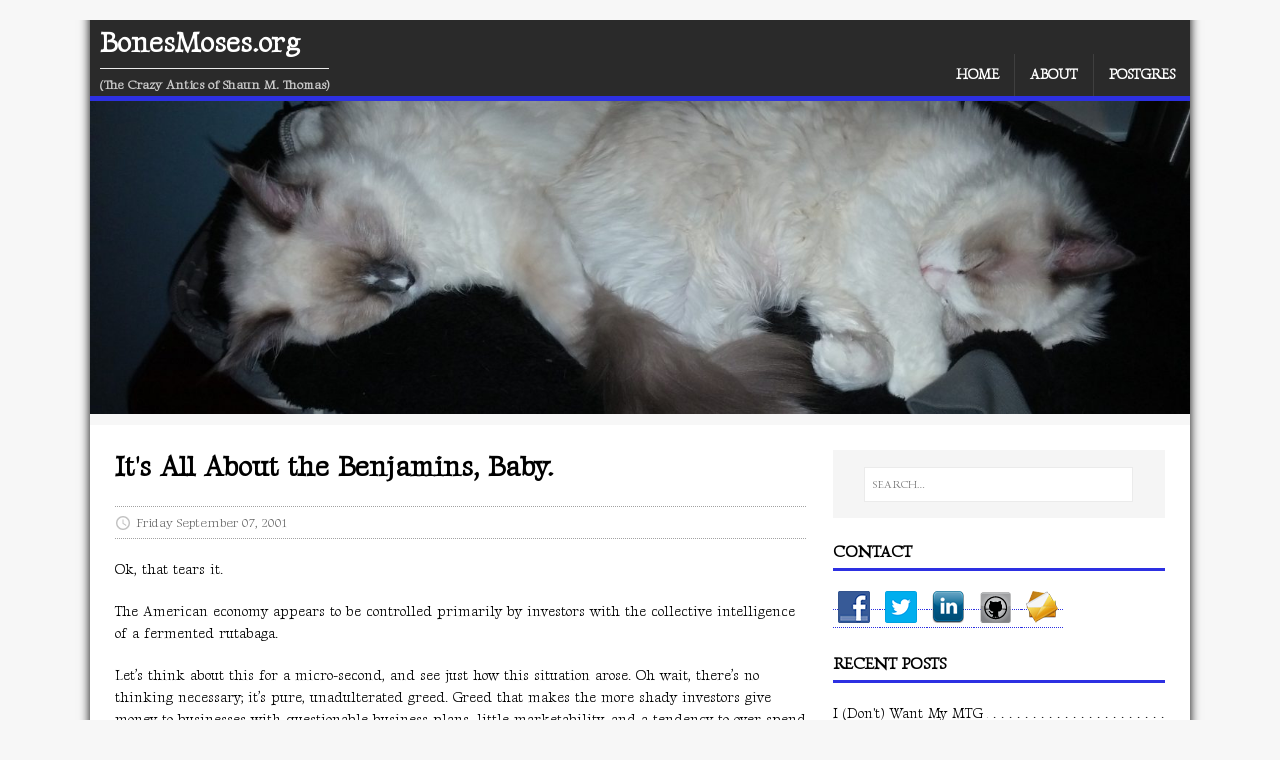

--- FILE ---
content_type: text/html
request_url: https://bonesmoses.org/2001/its-all-about-the-benjamins-baby./
body_size: 12849
content:
<!DOCTYPE html>
<html class="no-js" lang="en">
<head>
	<meta charset="UTF-8">
	<meta name="viewport" content="width=device-width, initial-scale=1">
	<meta http-equiv="X-UA-Compatible" content="IE=edge">
	<title>It&#39;s All About the Benjamins, Baby. - BonesMoses.org</title>
	<script>(function(d,e){d[e]=d[e].replace("no-js","js");})(document.documentElement,"className");</script>
	<meta name="description" content="">
		<meta property="og:title" content="It&#39;s All About the Benjamins, Baby." />
<meta property="og:description" content="Ok, that tears it.
The American economy appears to be controlled primarily by investors with the collective intelligence of a fermented rutabaga.
Let&rsquo;s think about this for a micro-second, and see just how this situation arose. Oh wait, there&rsquo;s no thinking necessary; it&rsquo;s pure, unadulterated greed. Greed that makes the more shady investors give money to businesses with questionable business plans, little marketability, and a tendency to over spend and overestimate growth potential in their sectors." />
<meta property="og:type" content="article" />
<meta property="og:url" content="https://bonesmoses.org/2001/its-all-about-the-benjamins-baby./" /><meta property="article:section" content="post" />
<meta property="article:published_time" content="2001-09-07T22:13:36+00:00" />
<meta property="article:modified_time" content="2001-09-07T22:13:36+00:00" />


		<meta itemprop="name" content="It&#39;s All About the Benjamins, Baby.">
<meta itemprop="description" content="Ok, that tears it.
The American economy appears to be controlled primarily by investors with the collective intelligence of a fermented rutabaga.
Let&rsquo;s think about this for a micro-second, and see just how this situation arose. Oh wait, there&rsquo;s no thinking necessary; it&rsquo;s pure, unadulterated greed. Greed that makes the more shady investors give money to businesses with questionable business plans, little marketability, and a tendency to over spend and overestimate growth potential in their sectors."><meta itemprop="datePublished" content="2001-09-07T22:13:36+00:00" />
<meta itemprop="dateModified" content="2001-09-07T22:13:36+00:00" />
<meta itemprop="wordCount" content="755">
<meta itemprop="keywords" content="" />
		<meta name="twitter:card" content="summary"/>
<meta name="twitter:title" content="It&#39;s All About the Benjamins, Baby."/>
<meta name="twitter:description" content="Ok, that tears it.
The American economy appears to be controlled primarily by investors with the collective intelligence of a fermented rutabaga.
Let&rsquo;s think about this for a micro-second, and see just how this situation arose. Oh wait, there&rsquo;s no thinking necessary; it&rsquo;s pure, unadulterated greed. Greed that makes the more shady investors give money to businesses with questionable business plans, little marketability, and a tendency to over spend and overestimate growth potential in their sectors."/>

	<link rel="preconnect" href="https://fonts.gstatic.com" crossorigin>
	<link rel="dns-prefetch" href="//fonts.googleapis.com">
	<link rel="dns-prefetch" href="//fonts.gstatic.com">
	<link rel="stylesheet" href="https://fonts.googleapis.com/css2?family=Gideon+Roman&display=swap">

	<link rel="stylesheet" href="/css/style.css">
	

	<link rel="shortcut icon" href="/favicon.ico">
		
	<link rel="canonical" href="https://bonesmoses.org/2001/its-all-about-the-benjamins-baby./" itemprop="url" />
</head>
<body class="body">
	<div id="top-shim">&nbsp;</div>
	<div class="container container--outer">
		<header class="header">
	<div class="container header__container">
		
	<div class="logo">
		<a class="logo__link" href="/" title="BonesMoses.org" rel="home">
			<div class="logo__item logo__text">
					<div class="logo__title">BonesMoses.org</div>
					<div class="logo__tagline">(The Crazy Antics of Shaun M. Thomas)</div>
				</div>
		</a>
	</div>

		
<nav class="menu">
	<button class="menu__btn" aria-haspopup="true" aria-expanded="false" tabindex="0">
		<span class="menu__btn-title" tabindex="-1">Menu</span>
	</button>
	<ul class="menu__list">
		<li class="menu__item">
			<a class="menu__link" href="/">
				
				<span class="menu__text">Home</span>
				
			</a>
		</li>
		<li class="menu__item">
			<a class="menu__link" href="/about/">
				
				<span class="menu__text">About</span>
				
			</a>
		</li>
		<li class="menu__item">
			<a class="menu__link" href="/postgres/">
				
				<span class="menu__text">Postgres</span>
				
			</a>
		</li>
	</ul>
</nav>

	</div>
</header>

	<div class="container banner">
		<div class="banner__item banner__imagebox">
			<img class="banner__img" src="/img/banner.jpg">
		</div></div>


		<div id="content-shim">&nbsp;</div>
		<div class="wrapper flex">
			<div class="primary">
			
<main class="main" role="main">
	<article class="post">
		<header class="post__header">
			<h1 class="post__title">It&#39;s All About the Benjamins, Baby.</h1>
			<div class="post__meta meta">
<div class="meta__item-datetime meta__item">
	<svg class="meta__icon icon icon-time" width="16" height="14" viewBox="0 0 30 28"><path d="M15 0C7 0 1 6 1 14s6 14 14 14 14-6 14-14S23 0 15 0zm0 25C9 25 4 20 4 14S9 3 15 3s11 5 11 11-5 11-11 11zm1-18h-2v8.4l6.8 4.4L22 18l-6-3.8V7z"/></svg><time class="meta__text" datetime="2001-09-07T22:13:36Z">Friday September 07, 2001</time></div>

</div>
		</header>
		<div class="content post__content clearfix">
			<p>Ok, that tears it.</p>
<p>The American economy appears to be controlled primarily by
investors with the collective intelligence of a fermented
rutabaga.</p>
<p>Let&rsquo;s think about this for a micro-second, and see just how
this situation arose.  Oh wait, there&rsquo;s no thinking necessary;
it&rsquo;s pure, unadulterated greed.  Greed that makes the more shady
investors give money to businesses with questionable business
plans, little marketability, and a tendency to over spend and
overestimate growth potential in their sectors.  Greed that
fueled outrageously inflated IPOs - even for companies with no
infrastructure who only seemed to exist on paper.</p>
<p>When investors finally woke up one morning after their crack
had worn off, they suddenly realized that most dotcoms were run
by charismatic 3-year-olds, each of which owned a
<a href="http://www.4adodge.com/viper/index.html">Dodge Viper</a>
for every day of the week.  This waste of money made investors
angry and confused.  Angry that the company they spent so much
money to support was still millions in the red, and confused
trying to figure out what particular brand of narcotic was
coursing through their veins to cause the required lapse in
judgment necessary for such an investment to occur.</p>
<p>After swearing off all future mood-altering substances,
investors appeared to completely withdraw from the tech sector.
All of the tech sector.  Not just the dotcoms, not just the
smoke and mirrors businesses, all of it.  The tech crash was
at hand, and woe onto those who thought it would stop there.</p>
<p>No.  You see, good tech companies exist too.
<a href="http://www.oracle.com/">Oracle</a>,
<a href="http://www.cisco.com/">Cisco</a>,
and
<a href="http://www.motorola.com/">Motorola</a>
are examples of companies who have been otherwise
slapped down with the rest of the other unprofitable crap.  It
seems that withdrawal had made investors paranoid and rather
stupid.  So of course, since many large tech companies had CEO
pockets to line, they started laying off employees by the
thousand.</p>
<p>This was what started it all.  For you see, if one company
has layoffs, it&rsquo;s not a big deal.  Other industries will absorb
the employees of said faltering company.  But when an entire
industry lays off employees on a wholesale basis, there is no
other recourse but to continue the layoffs across the board.</p>
<p>About when this started to happen, other companies started
reporting lower expected earnings in the coming quarters.
Coincidence?  I doubt it.  If too many companies lay off too
many employees, there is no way the rest of the industry can
absorb the glut.  This means less money circulating in the
economy, and less expected revenues for everyone else.  People
don&rsquo;t want to buy luxury items when they&rsquo;ve been laid off;
most actually desire to consume food and not live on the street.</p>
<p>Oops&hellip; indiscriminately slaughtering the tech sector seems to
have hurt all the other industries in a rather gruesome
chain-reaction of layoffs and low earning reports.  Well damn, I
sure as hell didn&rsquo;t see that coming about five solar systems away.
And of course while all of this is happening, the investor
panic grows exponentially resulting in less investing across
<strong>all</strong> sectors.</p>
<p>See a pattern here?  There is no economy downturn.  We&rsquo;re
<em>causing</em> an economic downturn because the general populace
is composed of easily frightened chihuahua&rsquo;s who&rsquo;ve accidently
consumed an entire bottle of
<a href="http://www.keypharmaceuticals.com.au/no_doze.htm">No-Doz</a>,
and somebody has just popped a balloon five feet away.</p>
<p>Know how to stop this?</p>
<pre><code>* 
Tell the fscking investors to be more patient with earnings
reports.  Christ.  Lower earnings do not mean the company
will suddenly go out of business tomorrow.  The dotcoms that
were going to fail already have.  You can relax now, guys.

* 
Stop laying off your employees, you ignorant pieces of camel
feces!
That tells the investors you are having money problems, which
scares the little bastards, giving you less money, and making
things worse.  Not only that, but those employees will never
come back, and may even boycott you for being so mind-numbingly
stupid.  Even pimps know that their stable of pregnant
crack-whores is necessary for business.  Less employees = less
product = less business = oh shit, we're fucked.

* 
Invest now, you testicle chewing monkey sphincters!  All stocks
are disgustingly low right now!  When they go back up, you'll
all be fucking millionaires!  For God's sake, don't panic and
sell all of your stocks at a loss!  What are you, some kind of
poster child for &quot;Flushing Your Money Down The Toilet&quot; magazine?
</code></pre>
<p>This is common sense, for crying out loud!</p>
<p>Crimany.  If this garbage continues, I&rsquo;m moving to a more
economically stable country like Russia, or one of its financially
crushed and politically corrupt splinters.</p>

		</div>
	</article>
</main>






<nav class="pager flex">
	<div class="pager__item pager__item--prev">
		<a class="pager__link" href="/2001/japanese-ho/" rel="prev">
			<span class="pager__subtitle">«&thinsp;Previous</span>
			<p class="pager__title">Japanese, Ho!</p>
		</a>
	</div>
	<div class="pager__item pager__item--next">
		<a class="pager__link" href="/2001/cowardly-bastards/" rel="next">
			<span class="pager__subtitle">Next&thinsp;»</span>
			<p class="pager__title">Cowardly Bastards</p>
		</a>
	</div>
</nav>


			</div>
			<aside class="sidebar"><div class="widget-search widget">
	<form class="widget-search__form" role="search" method="get" action="https://duckduckgo.com/">
		<label>
			<input class="widget-search__field" type="search" placeholder="SEARCH…" value="" name="q" aria-label="SEARCH…">
		</label>
		<input class="widget-search__submit" type="submit" value="Search">
		<input type="hidden" name="sites" value="https://bonesmoses.org"/>
	</form>
</div>
<div class="widget-social widget">
	<h4 class="widget-social__title widget__title">Contact</h4>
	<div class="widget-social__content widget__content">
		<a class="widget-social__link widget__link btn" title="Facebook" rel="noopener noreferrer" href="https://facebook.com/bonesmoses" target="_blank">
			<svg version="1.1" id="Layer_1" xmlns="http://www.w3.org/2000/svg" xmlns:xlink="http://www.w3.org/1999/xlink" x="0px" y="0px" width="32px" height="32px" viewBox="0 0 32 32" enable-background="new 0 0 32 32" xml:space="preserve">  <image id="image0" width="32" height="32" x="0" y="0"
    xlink:href="[data-uri]
AAB6JgAAgIQAAPoAAACA6AAAdTAAAOpgAAA6mAAAF3CculE8AAAAw1BMVEU6W5Y2VIw3Vo86W5Y6
W5wtTpYaQYkTOokaOoktTo9BW5wTOoJbdap8j72Clr1vibdHaKMtVZY0VZbe5PH///+JnMQgQYlO
aKN1j7eqt9Hx8fjEyt7R1+TR1+sgR480W5br8fgnR48nTo/K0eTE0eQAJ3y9yt4ALXxBYpxifLBo
grBVb6rX3utvgrCClsTe5Ovk6/Hx+Pj4+Pj4+P8NNILEyuTK1+RbdbBigrB1ibdogrd8lr1bfLCj
sNG9xN5VdaogQY8YEAMsAAAAAXRSTlNsBOL1FQAAAAFiS0dEFJLfyTUAAAAHdElNRQfhAgUXAzBI
TxdPAAABXUlEQVQ4y42T6XaCMBBGA4TQmGDKSLFWRVFrSbCL3dTWLu//VE3QY+MhXS5/JsxlDvkC
CHm+9yO+h1DwB8h33sYGU/jIc7VDEkXRCW0FgecQcMAoj9uxOE2cAgYmOqmhzbBTYGfpDkFcAs66
+3567pyAWc80L/qDIc9dwoj0dX/cYsUEsOslIZ9qYcYSALNsCBgKIwz049ghYJyxy7mZcMVIRMuG
ACBVtdDCgkt13W0GFdJx+s1Nc5sJvbUER1AhvbME1RSADtNl3VzeP6TcFXVZTupthrgsXTlgmj8+
aWEa5ZPityQHBQSuoI6E4N8CHJPNtPCcJ/ViN2FksxcKMIt6AqyEspCHs1BKcNBCso6FjTRCR5oy
lqGZIDcvForvJihdb1aJmaBeNxZCmgNdroWu25J6yIdKbi149TZ/n/c++Ha7khX4SH9kYWIDn4SQ
DExJddjI8ftTfR1+/y+vXDhKk1HXWgAAACV0RVh0ZGF0ZTpjcmVhdGUAMjAyMi0wMi0yNVQxODoy
NToxMyswMDowMHwWvs8AAAAldEVYdGRhdGU6bW9kaWZ5ADIwMTctMDItMDVUMjM6MDM6NDgrMDA6
MDBgJlEpAAAAAElFTkSuQmCC" />
</svg>

		</a>
		<a class="widget-social__link widget__link btn" title="Twitter" rel="noopener noreferrer" href="https://twitter.com/BonesMoses" target="_blank">
			<svg version="1.1" id="Layer_1" xmlns="http://www.w3.org/2000/svg" xmlns:xlink="http://www.w3.org/1999/xlink" x="0px" y="0px" width="32px" height="32px" viewBox="0 0 32 32" enable-background="new 0 0 32 32" xml:space="preserve">  <image id="image0" width="32" height="32" x="0" y="0"
    xlink:href="[data-uri]
AAB6JgAAgIQAAPoAAACA6AAAdTAAAOpgAAA6mAAAF3CculE8AAABvFBMVEUArO0Ao+AApeQArO0A
o+EApOIAouAAod8ArO0AouAArO0Ao+EAoN0ArO0AqOgAod4Are0Ar+0ApuwAnOkAnuoAnOoAoOoA
ru0ApOsAoesQp+x5z/So4PiS2fc9uO8Al+hBvfEKsO4Aqu0AoeptzfV5zfQAlegArOwhqu3d8vz/
//+V1fam3PeP1fYLo+sAm+nC6fplwfIAlOgDoevS7/zr+f6S1/ZBtu8ApOwAneqs4vmk2/giqewA
mOkAmekhs+/2+/6H0vUMpOtKv/H4/f+e2PdQvfEKoOowtO+n3vgAk+gAq+wAq+0CquwOp+yk3vj8
/v/s+f7d8/3+//+K2PYBn+qg3vjL7fv5/f9xzvRRwvJGvfGF0PXr9/3n9v0HpuwAp+wKpeuW2/f3
/P990fUAl+kApusbqu3g9P3x+v4LpewAr+4ysu7S8fz6///9/v9JvPEApewAkucAkehgw/L1/f9z
yPMAqewTse45vfEmtO9EuPCAzvXX7vtjwfITq+2I0fXt+f6l2vcoru0mse5lxfOQ2fe45PnG6fq7
5fmX2/dpx/MksO4AmukAousApesAoOsAo+sAnekAqeoC0rgNAAAAC3RSTlM04cst3Nfn7jPkNpXj
guYAAAABYktHRCpTvtSeAAAAB3RJTUUH4QIFFwMwSE8XTwAAAV5JREFUOMtjYGDk5sEJuJmYGVh4
8QJWBj78CngZ+PHL8zDwUF+BgAAQgxF2BYJCwiKiYuK8EqgKxCUkxcF6BMWkpGVk5eRFFBSVkBQI
KKuoqqmLAxWKaWhqAYG2jq4eign6BlqGRkBDlIxNtMDA1MzcAlmBpZWWlrWNrYidPURey8HRCcUK
EWegoIurm7sHVIGnl7cAkgIfXz//AJB4YFAwREGIvgCyG3xCw8IjtJBBpCiKAgHLKC1UEC0igBpQ
IjGxyPJx8QkCaAGVmJSMpCAlVRw1JAXS0jOQ5DOzhNDjIlssJzcvH6agQF8QNTYFlAoTiopLSqHy
ZakCaNFdXlFZVV1TCwkDl7pUHwwF9Q2NUN3BTc12vHB5uBXlYi2tbe0dnV3dPb19gry86AqAyajf
UnjCxAmTRCcKCPBiUQBSw+uj5MOLKk2jVI2uwBu/gskMbPgVsDNwsOLL/pxcAPCubCqjKB89AAAA
JXRFWHRkYXRlOmNyZWF0ZQAyMDIyLTAyLTI1VDE4OjI1OjEzKzAwOjAwfBa+zwAAACV0RVh0ZGF0
ZTptb2RpZnkAMjAxNy0wMi0wNVQyMzowMzo0OCswMDowMGAmUSkAAAAASUVORK5CYII=" />
</svg>

		</a>
		<a class="widget-social__link widget__link btn" title="LinkedIn" rel="noopener noreferrer" href="https://linkedin.com/in/bonesmoses" target="_blank">
			<svg version="1.1" id="Layer_1" xmlns="http://www.w3.org/2000/svg" xmlns:xlink="http://www.w3.org/1999/xlink" x="0px" y="0px" width="32px" height="32px" viewBox="0 0 32 32" enable-background="new 0 0 32 32" xml:space="preserve">  <image id="image0" width="32" height="32" x="0" y="0"
    xlink:href="[data-uri]
AAB6JgAAgIQAAPoAAACA6AAAdTAAAOpgAAA6mAAAF3CculE8AAAC8VBMVEUAAAAAOlsae6Uviq4I
Y40AITUAAQIDVYAffqkAKkQALkgTZ5EABAgMXIMAJTsAAAAda4wBLEEAAAAbZocAKj4AAAEUX4EQ
WHsAJzsKUnUASG0AJDgARWsARWgARGYAIzUARGcAIDAAAAAAL0cADxcAAAAADBMALUQAAAAAFB8A
LkUABAYAAAAABgkAHSoAKj8AKT4AKT8AJTgAEhsAAAAAAAAAAAAAAAAAAAAAAAAAAAA7iaxBja4/
jK4/ja5Npst7udB2s8xzrch0rslxutNCncRfnb1enb1ppcJzutNqtdBam7xbm7xZmblsq8ZhrMpU
lrlOqMlXo8JOkbVOkrVKkLRGjbJIjrNSlbhIosROmr1HjrJDi7Bcm7qJtctvpsI/mb5Fk7dBia47
hqvi7fL////3+vt7rcc3kbc7jK85hKkufaSAr8ixzdwyfqUviLE0hKwreqJXlbXu9fj6/P1so78q
eaE0gKYpgawsfackdZ5Jja9tobxSk7Iic50fcpwoeKAie6YjdqJDiKsyfaM+halNja4cbphBh6t/
rsYeb5kZc6ESapcVaJRRkLD1+Pr8/f5vor0MYo+uytr+/v6+1eFzpb+oxtYhcZobbJgHZpYBXo4P
ZJEXapQPZJAFXouPtssIYI0AYJEBXYwAWohpnrkAWYfZ5+2dv9Eba5QBXYsDW4gBWIZLiqpmm7YA
VoQ3fKEAUoEAWIXy9vkfbZUBXIoBWIRIh6hjmbQAUH/O3+cMX4tuoLkaaJEAVIIBW4lflrIASnif
v8/L3OYKXYgATn1tnrcBV4MAUH1Kh6Vbkq4IWoQBVoEATnoAR3XJ2+QAUn4ATXoaZo0BVYABVH5O
iKVhla8ARXOmw9IGV4EAUnxzobgAUHsAU302d5izy9i3z9tFgZ9/qL21zdmLsMMAUXtEgaCsx9Wo
xNMRXoYBUnsAUHoAT3kBUXoBUXsBT3cBUHgBTnYBVX8BYpQBZZgATXQBTnUBaJ0ARWkBZJcBZJiK
1DthAAAAO3RSTlMAZMzuoi4DlPg7V9kMt0wV4XIc6Hwe6Oh96Oh96ejofeB1EbBSCWTGKJLdWTd8
vdbX2NChWiVAUFJLNAx+fF8AAAABYktHRGW13YifAAAAB3RJTUUH4QIFFwMwSE8XTwAAAqhJREFU
OMt1k2lYTGEUx1/b2CJK1hIR2ff9DoUaJGsJJZQ3hKhGmGoG0RAtKoXMjKYxkWsZNAmVshRZmqyl
hIylqUY1lemT8059qabfc+95zvmf3/Pe98tFCKEOHedRFJNiMqn5FKV7Sc+kOnXuAlvE6LrA2mah
HhbZLO7WHYQettZ2LJZdW1isJUt7GiBGr2Us++X6cVhh2xsZ9lm5ql3sV/dFRsZr1joSnNY5O7Zm
/YZ+yMR4owvg7LrJbbOrSyuctoDQf6s74OGwDXtu93BviesOEAbs9AJ27cYY7/H2aonH3oEg7PMG
fHz9MHu/v3dLDhwEYdAhfwInIDCI48/hcqHweNzDutDnCBGOcgk+wcEBx3jHg0KC+SdOuvnyQknI
OQXC4NOhfD4/LDyCHXkmKjqGfTbWD2N23LnzfH4o/wIR4i8KBAJheAzGgaJojCOwjkvCMEFYgpgI
iZIEoVAUEonxZSkIOCn2CvRJV6OiRJL4IcjENFkqvSair8MJN26C4HdLdjsO4zt3aYlUSgSzFJqW
07JUEO6lweb+A1r2EGPP9AyapnVCphxIS4XDH2VlY/z4ScbTZ3CV9AyIk4kgyQFyn4PwQifkNQsy
iFNAGCp/CbzSCa9BeJOXryBCQT7EmeZEeAso2gq5EEuIkPMOyHoPwoePn+CShUVZn2EoKIa4SSgB
FF9KS79+U3wvK/tRqFT8/PU7+08xxE2fKCcoVSqlklQVDKqKigolSVNAMJNXVgGVsFJWQVE1DyQt
SgTBVKKubI9ysTkyGhav/tsO1TW1w5HFCE1NnVov1fXikpHIclRdQ466Xg/VVeLa0VaIYTXmn6ZB
o9VqGzUaeDSk1TaSsSFz7DgLhAzGT5g4abIepkydNt2EAX+v5YyZs2brY85cQwb6D+U7EXYRDu5b
AAAAJXRFWHRkYXRlOmNyZWF0ZQAyMDIyLTAyLTI1VDE4OjI1OjEzKzAwOjAwfBa+zwAAACV0RVh0
ZGF0ZTptb2RpZnkAMjAxNy0wMi0wNVQyMzowMzo0OCswMDowMGAmUSkAAAAASUVORK5CYII=" />
</svg>

		</a>
		<a class="widget-social__link widget__link btn" title="GitHub" rel="noopener noreferrer" href="https://github.com/bonesmoses" target="_blank">
			<svg version="1.1" id="Layer_1" xmlns="http://www.w3.org/2000/svg" xmlns:xlink="http://www.w3.org/1999/xlink" x="0px" y="0px" width="32px" height="32px" viewBox="0 0 32 32" enable-background="new 0 0 32 32" xml:space="preserve">  <image id="image0" width="32" height="32" x="0" y="0"
    xlink:href="[data-uri]
AAB6JgAAgIQAAPoAAACA6AAAdTAAAOpgAAA6mAAAF3CculE8AAAC/VBMVEUAAABwcXNwcXNwcXNw
cXNxcnSNjpCur7CwsbK6uruqqqy6u7yqq6yrrK2srK6vsLGsrK2ampyam5yZmpuYmJqXmJmCg4Sf
n6GXl5mKi42VlpdYWVuqq6y0tbe1tri2t7m3uLq5ubu5ury6ury4ubq3t7m2trisra+pqqucnZ+d
nqCfoKKhoqSjpKalpqimp6mnqKqoqaumpqmkpaeio6WgoaOen6GioqWlpaipqqyrrK6trrCur7Gv
r7KsrK+qq62hoaStrbCvsLGxsbOQkZJZWVpOTk8sLCxDQ0R7e3ywsbOur7Cpqayjo6apqauysrRZ
WlsWFxcAAAAvLy9dXl9eXl86OzsMDAxDREScnZ6urrCrq62wsLKRkZMXFxh1dne+v8C/wMG/v8G9
vsCNjo8LCwtlZWaxsrRvcHFGRkfBwcPCw8XDxMbExMbDxMXCwsTAwcJ2dneys7Snp6qvsLJ1dXbA
wcPFxsjHyMnIycrJysvJycvGx8nExce/wMKamptaWlvBwsM+Pj+XmJnLzM2ztLWmp6jMzc9+f4Al
JiYZGRmGh4jDw8VSU1MXFxeys7WkpKe9vr/Gx8jBwsR7fH1kZWVEREWbm54NDQ3Ky8yCg4SJio2P
kJMpKSqampyQkZSWl5onJyhTU1SsrbDIyMqam52UlZeNjpGAgIKEhYeJiowjIySMjY6HiIp9foCW
l5k6OjsfHx9AQEFXWFlycnQ7PDxWV1gfICCZmp2TlJeNjpCIiYyOj5KVlpi6u71TVFUkJCWxsrWY
mZySk5aLjI+Gh4qGh4mRkpSam5xjY2R6e3wfHyCXmJqKi46FhomRkpWXmJsnJydkZWa8vb6UlZiC
g4ZzdHV9fX+qq66vsLMWFheOj5CtrrEVFRVERUaYmZuSk5WMjZCBgoWMjY8KCgtaW1yKiow+P0Ad
HR6QkZOPkJKDhIeAgYSOj5GwsbQKCgqEhYhra22pqq0UFBR+foBhYWM+Pz+TlJYxMTJzdHaHiIuL
jI6NjY+OjpD////h30PcAAAAHHRSTlMAEHCAMBBQcMeAx4DHx8eAgMfHx8fHQKCA7rMQKqWTCAAA
AAFiS0dE/tIAwlMAAAAHdElNRQfhAgUXAzBITxdPAAADL0lEQVQ4y2NgIAwYmZhxAhagPKuMLATI
ySsoKiopKyspqqiqQcXU2RgY2DU0QUBLW0dXT9/AUMPQ0MDI2MTUDCyqycHAwGkGAtrmFgaWVurW
Nra2NtZ29ob6ug5gcS6gAm0g0DE2sHd0cnZxdXP3cPXU9/K28tH3NQVKABVwm5qamuv5qdv6BwQG
BYeEhoaFB0VEekVFGxjrmJrygBXoAOVjYgPj4p0TEhITk5JTglPT0m2sDHShChyMDdVjMlIznZOy
snNyc/PyCxIKwyOKbOz1TSAKTIqtSmKDSpPL8sorKquqK2tq8+vqwxvSrS31dEAKdCwsrfUDM5Mb
w5uaW1rr29o7Orvy6lKCur3sDHRBCkz0rWIC4pzLrIIQoKInsbev39vSgheoYIKhtX9qfGJOBZKC
iZMmp4dPibHS5wMq0JOx9Qyf2Fg+FUmBa2VuYua0dHVDoAL+6ZYxDWEJPRVdSApmzCzPmtXXH+UD
dIPA7Dlmc0MTc6uDkEFLTf68ICvt+YIgBfMXLFy0WL4MRcGSMlXHoKXLlgtBFTStWLlqNbKCNWtn
rYMrmLN+w8ZNm7eEIslvXdGwbXvQjp27QFbs3rN320ZDG9l9++HyB/xVDlqFLjx0+AhIwdFdO48F
HbdbGX5C6yTYJ5tPFeyTK7E8vfnM/LPCQAXnjpy/cLHJ0uZSeJsaWIF2wWWFfvV1Qcev7NkNUnB1
954r14Ku37h5C2rB7X0K/XfM7t67/+DhURGggkdHH58/M+2JppXxpadgBc/k+u9YPn/x8sqr2a9F
gQrevN79duehFxvX2t95B1awskTd7Pn7dQuOHzn6CKzgzYezc5a9CnsSYvgxKNU9KHXTp3WnP385
82DX7qtvIAoeHQWquP/1/d27z+eu+/b8yemgey8XHF6+6sMbqAKQilffF8z5+gNsxYt7a+/vPQ+W
hyl48+jc7OXzd66/v2P+z7VL513Ye3jO490gebiCN48+/Pq9/OWDncuuXNl5+Pirh7OPvn4DVSCm
B2a9uXru1+wjD5fvebv84dndR18/AgvuFgfmXgnJNRDwZ9ff22/fvr39d1fKY6iQlDQALCKqXyv4
CsgAAAAldEVYdGRhdGU6Y3JlYXRlADIwMjItMDItMjVUMTg6MjU6MTMrMDA6MDB8Fr7PAAAAJXRF
WHRkYXRlOm1vZGlmeQAyMDE3LTAyLTA1VDIzOjAzOjQ4KzAwOjAwYCZRKQAAAABJRU5ErkJggg==" />
</svg>

		</a>
		<a class="widget-social__link widget__link btn" title="Email" href="mailto:shaun@bonesmoses.org">
			<svg version="1.1" id="Layer_1" xmlns="http://www.w3.org/2000/svg" xmlns:xlink="http://www.w3.org/1999/xlink" x="0px" y="0px" width="32px" height="32px" viewBox="0 0 32 32" enable-background="new 0 0 32 32" xml:space="preserve">  <image id="image0" width="32" height="32" x="0" y="0"
    xlink:href="[data-uri]
AAB6JgAAgIQAAPoAAACA6AAAdTAAAOpgAAA6mAAAF3CculE8AAADAFBMVEUAAADKjj+9hDXNmkvU
pF3Zr27kvH3hv4glJie8gCvFkTzYrWLdtnN4Wy9VWFvGxsaUlpfKj0LDuauxnoLHiDabfT23iEO2
dyVrXCnGkj/Qu1cVDwa/fy+EcjTKjUIaEgXGhzmUgjF9WSm0ciDWxVj/+nealE5GKwubjn93byNq
aWlqXh2hoqOAYBwqIROSYyOabSG3mE16Vx9zaCzTmze8pEOvdSpEOhd7Rg+Vei1cOwtgQA93Tg5q
PgmGWRZ8UxRqSBNcPg8LBgE3JgkaEgQGBQGOXg+sdB6pcB2cbCJyTxSgayDFljKjaRy/eBPBfhjE
gx/FiCS8hyy/ex3BfR3CfyDGhh3JhhrGhBTGlk7n6ezt7e3v8fTFhyDFjzDRu5ne3+D19fX4+v3z
5dPOrXbc2tTk6O7q6+309PT29vf39/ns6+L7733DfxnInljZ0MHw8PDy9Pvu46D/7Ge+eBvEkD7U
w6fi5efp5c/24GO2dCC+hCXMronu3Ib23FzbwFS9cQ/Iomzb1s/z9fzp4r/01lb+31nXyrnz2nXy
0VPxy0HkuzLChTnp3Kr0007xzVDwx0LuvzDsvzj15Url4dvu0WHyzk/wyU7uwjzsuS3qtSvYvUHp
15bxy0bvxknpsifruTPpriXoqyT0syfr7fflyXftvkHnqCHnpiDblx/q3Z7ny27mx2flwlvit0Pg
sT3eqjjfpjHeoi3emynppCfq2prp05Dgy5H43XDx1HHorjDlqCzipCrhoCvzz0rvwUDz0mjuwkXk
oB3imhnhlhbgkhTfkRPhkhLknRvsvD/wyl7lox/imBjgkxbOjiqvahvruj3qtDbkoiXUlC68dyD7
z03qtjnsyGPvxFXkoCLanC6iYRWpaBTpsjTkqzHiuFGZYhzUgBfvvT7qqy3qvlPkmRnUmTCnaBLY
kyffjiDSmizgsEjboC+gWxLhjRDrmyGtch7lpCa3fR+kahvMfh7YjCDVgh2mVhaCQRCQZRelchyc
UhWaThTmlBbHiCb///+04Lz4AAAATnRSTlMAXOSxiF0xFxLJ239VEl3wti3+coi4Ce1RTeYIsXgd
GnKdAtmIeTc1uaJjqrzBJyqs+0Ft3tuLTejdpryptrurnpA3bVhAp8nsYoCG2bZNPXCNAAAAAWJL
R0T/pQfyxQAAAAd0SU1FB+ECBRcDMEhPF08AAALNSURBVDjLY2AAA0YmZhZWNnYIh4GDgwEdcPr5
+wcEBnExc/Ow8fLxC6DLCwaHhAYEhIWFhUdERApFRccI86IqEAEriI0Ni4iLT4iKTkxKFkWRFxOH
KIiITUlNS8/ITMzKzpFAViAZDFKQ65+XnxZVkJmYmFlYVCwljaRApiQ4JNevtKwcKA2UT8yqqKws
lkXIy1WVBPtV1ySkRSeCpBMzY2rr6urq5eEKFEoaShqbwJaDQXNLXV1ra5siTF5JuSGyHWI5GGRF
d7S2dnZ2dauoqoEVqPfEwyyHGNDb19nZP2HixEmTwYZwaEyBWQ4xIHvqtP7pMybOnDlrtiZQXos/
HW452IWFc+ZOnzcDKD1r/gJtoAKdTCTTgSCpYvq8eZNA0gsXLdYFKtArT0LozsxsXrJ00rIF8+cv
XLho+YoVK/UYGPRrkgqRQMWq1WvWrlu/fsPGjZs2bd5iwMAgb1i0atWqrVvnAMG2bdtrd3TsnL5g
wa5du/fs3bx5814jBgbjtta+vn375k6YsH/GgrUdBw4cnDV/0YpDh48cPXb8xGYTBgZp07bO/unT
5x08uOzkup0HTi0DSp8+cebI2WMn9p47bwZ0pvm0/nlg6QsX1x44dWHR8tMnDgOlz1y6fMVCHRRS
0pZXwdLXLq6/fuPa8tOHDp85e+zszVuht+9YQeLC+iRY+u69+zfugqWPHj2x6dz5B7cf2kBiyzbo
EVB61+MNT3YdAlv+dM+zK7efh794CVVgF/zq4q5dj/e83gW2/MilN4F33ja8e3f8PUzBww+7Hu/+
+OYe2PSbG199+nz+y9dv3769tIcocPj+o/rxx5W3DoMs33Pr08+fvz58vv3295/vjhAF8k5Ozjef
fl159NiZPbcCbVxcnWAAkeoY3P6+OAq0/J+7EQN2oBf89NCmcx6eSgy4gNfjcx+8eRlwAzEfX30G
vEASuzwANmF/Fvp78IAAAAAldEVYdGRhdGU6Y3JlYXRlADIwMjItMDItMjVUMTg6MjU6MTMrMDA6
MDB8Fr7PAAAAJXRFWHRkYXRlOm1vZGlmeQAyMDE3LTAyLTA1VDIzOjAzOjQ4KzAwOjAwYCZRKQAA
AABJRU5ErkJggg==" />
</svg>

		</a>

		
	</div>
</div>

<div class="widget-recent widget">
	<h4 class="widget__title">Recent Posts</h4>
	<div class="widget__content">
		<ul class="widget__list">
			<li class="widget__item"><a class="widget__link" href="/2025/i-dont-want-my-mtg/">I (Don&#39;t) Want My MTG</a></li>
			<li class="widget__item"><a class="widget__link" href="/2025/the-lower-48/">The Lower 48</a></li>
			<li class="widget__item"><a class="widget__link" href="/2025/bittersweet-eulogy/">Bittersweet Eulogy</a></li>
			<li class="widget__item"><a class="widget__link" href="/2025/five-day-fast/">Five Day Fast</a></li>
			<li class="widget__item"><a class="widget__link" href="/2025/busy-as-hell/">Busy as Hell</a></li>
		</ul>
	</div>
</div>
<div class="widget-categories widget">
	<h4 class="widget__title">Categories</h4>
	<div class="widget__content">
		<ul class="widget__list">
			<li class="widget__item">
				<a class="widget__link" href="/categories/book/">Book</a>&nbsp;
				<span class="widget__counter widget__counter">30</span>
				</li>
			<li class="widget__item">
				<a class="widget__link" href="/categories/contemplation/">Contemplation</a>&nbsp;
				<span class="widget__counter widget__counter">33</span>
				</li>
			<li class="widget__item">
				<a class="widget__link" href="/categories/database/">Database</a>&nbsp;
				<span class="widget__counter widget__counter">132</span>
				</li>
			<li class="widget__item">
				<a class="widget__link" href="/categories/essays/">Essays</a>&nbsp;
				<span class="widget__counter widget__counter">8</span>
				</li>
			<li class="widget__item">
				<a class="widget__link" href="/categories/movie/">Movie</a>&nbsp;
				<span class="widget__counter widget__counter">6</span>
				</li>
			<li class="widget__item">
				<a class="widget__link" href="/categories/news/">News</a>&nbsp;
				<span class="widget__counter widget__counter">162</span>
				</li>
			<li class="widget__item">
				<a class="widget__link" href="/categories/poetry/">Poetry</a>&nbsp;
				<span class="widget__counter widget__counter">4</span>
				</li>
			<li class="widget__item">
				<a class="widget__link" href="/categories/programming/">Programming</a>&nbsp;
				<span class="widget__counter widget__counter">4</span>
				</li>
			<li class="widget__item">
				<a class="widget__link" href="/categories/rant/">Rant</a>&nbsp;
				<span class="widget__counter widget__counter">24</span>
				</li>
			<li class="widget__item">
				<a class="widget__link" href="/categories/recipe/">Recipe</a>&nbsp;
				<span class="widget__counter widget__counter">3</span>
				</li>
			<li class="widget__item">
				<a class="widget__link" href="/categories/review/">Review</a>&nbsp;
				<span class="widget__counter widget__counter">37</span>
				</li>
			<li class="widget__item">
				<a class="widget__link" href="/categories/short-stories/">Short Stories</a>&nbsp;
				<span class="widget__counter widget__counter">6</span>
				</li>
			<li class="widget__item">
				<a class="widget__link" href="/categories/tech-talk/">Tech Talk</a>&nbsp;
				<span class="widget__counter widget__counter">133</span>
				</li>
			<li class="widget__item">
				<a class="widget__link" href="/categories/writing/">Writing</a>&nbsp;
				<span class="widget__counter widget__counter">35</span>
				</li>
		</ul>
	</div>
</div>

<div class="widget-taglist widget">
	<h4 class="widget__title">Frequently Used Tags</h4>
	<div class="widget__content">
		<a class="widget-taglist__link widget__link btn" href="/tags/database/" title="Database">Database (11)</a>
		<a class="widget-taglist__link widget__link btn" href="/tags/heart/" title="Heart">Heart (16)</a>
		<a class="widget-taglist__link widget__link btn" href="/tags/mishap/" title="Mishap">Mishap (12)</a>
		<a class="widget-taglist__link widget__link btn" href="/tags/partitioning/" title="Partitioning">Partitioning (11)</a>
		<a class="widget-taglist__link widget__link btn" href="/tags/performance/" title="Performance">Performance (26)</a>
		<a class="widget-taglist__link widget__link btn" href="/tags/pg-phriday/" title="PG Phriday">PG Phriday (32)</a>
		<a class="widget-taglist__link widget__link btn" href="/tags/postgres/" title="Postgres">Postgres (143)</a>
		<a class="widget-taglist__link widget__link btn" href="/tags/postgres-feed/" title="Postgres Feed">Postgres Feed (132)</a>
		<a class="widget-taglist__link widget__link btn" href="/tags/rabbit-rue/" title="Rabbit Rue">Rabbit Rue (12)</a>
		<a class="widget-taglist__link widget__link btn" href="/tags/scifi/" title="SciFi">SciFi (19)</a>
		<a class="widget-taglist__link widget__link btn" href="/tags/space-opera/" title="Space Opera">Space Opera (12)</a>
		<a class="widget-taglist__link widget__link btn" href="/tags/stream-of-thought/" title="Stream of Thought">Stream of Thought (11)</a>
	</div>
</div>

</aside>
		</div>
		<footer class="footer">
	<div class="container footer__container flex">
		
		<div class="footer__copyright">
			&copy; 2026 Shaun Thomas.
			<span class="footer__copyright-credits">Generated with <a href="https://gohugo.io/" rel="nofollow noopener" target="_blank">Hugo</a> and highly customized <a href="https://github.com/Vimux/Mainroad/" rel="nofollow noopener" target="_blank">Mainroad</a> theme.</span>
		</div>
	</div>
</footer>

	</div>
<script async defer src="/js/menu.js"></script>
</body>
</html>
